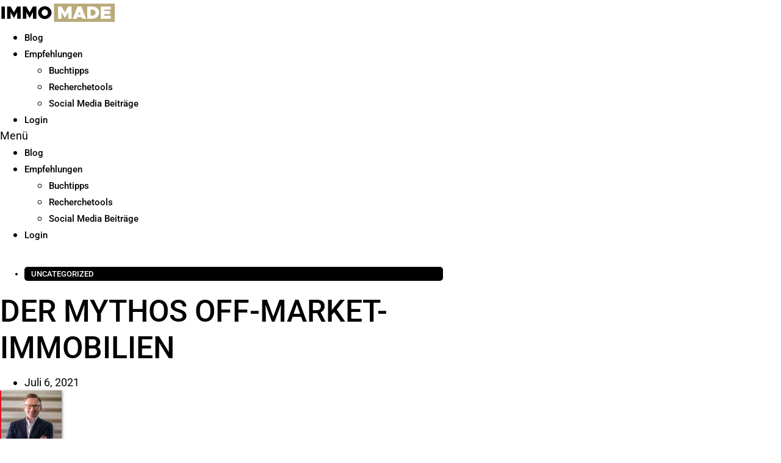

--- FILE ---
content_type: text/css
request_url: https://immomade.de/wp-content/uploads/elementor/css/post-8.css?ver=1761814920
body_size: 611
content:
.elementor-kit-8{--e-global-color-primary:#000000;--e-global-color-secondary:#000000;--e-global-color-text:#000000;--e-global-color-accent:#B8AB79;--e-global-color-6dbd2a49:#000;--e-global-color-73d4157c:#4054B2;--e-global-color-3af192b0:#FFF;--e-global-color-44a09cf:#698AC1;--e-global-color-dfadf5b:#698AC1;--e-global-color-cfbc38a:#F61525;--e-global-color-5a0e612:#AA9D6C;--e-global-typography-primary-font-family:"Roboto";--e-global-typography-primary-font-weight:600;--e-global-typography-secondary-font-family:"Roboto Slab";--e-global-typography-secondary-font-weight:400;--e-global-typography-text-font-family:"Roboto";--e-global-typography-text-font-size:18px;--e-global-typography-text-font-weight:400;--e-global-typography-accent-font-family:"Roboto";--e-global-typography-accent-font-weight:500;color:#000000;font-family:"Roboto", Sans-serif;font-size:18px;font-weight:400;}.elementor-kit-8 button,.elementor-kit-8 input[type="button"],.elementor-kit-8 input[type="submit"],.elementor-kit-8 .elementor-button{background-color:transparent;font-family:"Fjalla One", Sans-serif;font-size:18px;font-weight:400;color:#FFFFFF;background-image:radial-gradient(at center center, #DADADA 0%, #636363 100%);border-style:solid;border-width:0px 0px 0px 0px;border-color:#FFFFFF;border-radius:0px 0px 0px 0px;padding:20px 30px 20px 30px;}.elementor-kit-8 button:hover,.elementor-kit-8 button:focus,.elementor-kit-8 input[type="button"]:hover,.elementor-kit-8 input[type="button"]:focus,.elementor-kit-8 input[type="submit"]:hover,.elementor-kit-8 input[type="submit"]:focus,.elementor-kit-8 .elementor-button:hover,.elementor-kit-8 .elementor-button:focus{background-color:#968854;color:#FFFFFF;border-style:solid;border-color:#968854;}.elementor-kit-8 e-page-transition{background-color:#FFBC7D;}.elementor-kit-8 a{color:#FFFFFF;}.elementor-kit-8 h1{color:#000000;font-size:63px;font-weight:300;}.elementor-kit-8 h2{color:#000000;font-size:63px;font-weight:300;}.elementor-kit-8 h3{color:#000000;}.elementor-section.elementor-section-boxed > .elementor-container{max-width:1140px;}.e-con{--container-max-width:1140px;}.elementor-widget:not(:last-child){margin-block-end:20px;}.elementor-element{--widgets-spacing:20px 20px;--widgets-spacing-row:20px;--widgets-spacing-column:20px;}{}h1.entry-title{display:var(--page-title-display);}@media(max-width:1024px){.elementor-kit-8 h1{font-size:45px;}.elementor-kit-8 h2{font-size:45px;}.elementor-section.elementor-section-boxed > .elementor-container{max-width:1024px;}.e-con{--container-max-width:1024px;}}@media(max-width:767px){.elementor-kit-8{--e-global-typography-text-font-size:14px;font-size:14px;}.elementor-kit-8 h1{font-size:30px;}.elementor-kit-8 h2{font-size:30px;}.elementor-section.elementor-section-boxed > .elementor-container{max-width:767px;}.e-con{--container-max-width:767px;}}

--- FILE ---
content_type: text/css
request_url: https://immomade.de/wp-content/uploads/elementor/css/post-172.css?ver=1761814920
body_size: 903
content:
.elementor-172 .elementor-element.elementor-element-741727a6 > .elementor-container > .elementor-column > .elementor-widget-wrap{align-content:center;align-items:center;}.elementor-172 .elementor-element.elementor-element-741727a6 > .elementor-container{min-height:80px;}.elementor-172 .elementor-element.elementor-element-741727a6{margin-top:0px;margin-bottom:-80px;padding:0px 0px 0px 0px;z-index:999999;}.elementor-widget-image .widget-image-caption{color:var( --e-global-color-text );font-family:var( --e-global-typography-text-font-family ), Sans-serif;font-size:var( --e-global-typography-text-font-size );font-weight:var( --e-global-typography-text-font-weight );}.elementor-172 .elementor-element.elementor-element-81f75ae{text-align:left;}.elementor-172 .elementor-element.elementor-element-81f75ae img{width:192px;}.elementor-widget-nav-menu .elementor-nav-menu .elementor-item{font-family:var( --e-global-typography-primary-font-family ), Sans-serif;font-weight:var( --e-global-typography-primary-font-weight );}.elementor-widget-nav-menu .elementor-nav-menu--main .elementor-item{color:var( --e-global-color-text );fill:var( --e-global-color-text );}.elementor-widget-nav-menu .elementor-nav-menu--main .elementor-item:hover,
					.elementor-widget-nav-menu .elementor-nav-menu--main .elementor-item.elementor-item-active,
					.elementor-widget-nav-menu .elementor-nav-menu--main .elementor-item.highlighted,
					.elementor-widget-nav-menu .elementor-nav-menu--main .elementor-item:focus{color:var( --e-global-color-accent );fill:var( --e-global-color-accent );}.elementor-widget-nav-menu .elementor-nav-menu--main:not(.e--pointer-framed) .elementor-item:before,
					.elementor-widget-nav-menu .elementor-nav-menu--main:not(.e--pointer-framed) .elementor-item:after{background-color:var( --e-global-color-accent );}.elementor-widget-nav-menu .e--pointer-framed .elementor-item:before,
					.elementor-widget-nav-menu .e--pointer-framed .elementor-item:after{border-color:var( --e-global-color-accent );}.elementor-widget-nav-menu{--e-nav-menu-divider-color:var( --e-global-color-text );}.elementor-widget-nav-menu .elementor-nav-menu--dropdown .elementor-item, .elementor-widget-nav-menu .elementor-nav-menu--dropdown  .elementor-sub-item{font-family:var( --e-global-typography-accent-font-family ), Sans-serif;font-weight:var( --e-global-typography-accent-font-weight );}.elementor-172 .elementor-element.elementor-element-4e7d1f99 .elementor-menu-toggle{margin-left:auto;background-color:#02010100;border-width:0px;border-radius:0px;}.elementor-172 .elementor-element.elementor-element-4e7d1f99 .elementor-nav-menu .elementor-item{font-size:15px;font-weight:500;}.elementor-172 .elementor-element.elementor-element-4e7d1f99 .elementor-nav-menu--main .elementor-item{color:#000000;fill:#000000;}.elementor-172 .elementor-element.elementor-element-4e7d1f99 .elementor-nav-menu--main .elementor-item.elementor-item-active{color:var( --e-global-color-accent );}.elementor-172 .elementor-element.elementor-element-4e7d1f99 .elementor-nav-menu--main:not(.e--pointer-framed) .elementor-item.elementor-item-active:before,
					.elementor-172 .elementor-element.elementor-element-4e7d1f99 .elementor-nav-menu--main:not(.e--pointer-framed) .elementor-item.elementor-item-active:after{background-color:var( --e-global-color-accent );}.elementor-172 .elementor-element.elementor-element-4e7d1f99 .e--pointer-framed .elementor-item.elementor-item-active:before,
					.elementor-172 .elementor-element.elementor-element-4e7d1f99 .e--pointer-framed .elementor-item.elementor-item-active:after{border-color:var( --e-global-color-accent );}.elementor-172 .elementor-element.elementor-element-4e7d1f99 .e--pointer-framed .elementor-item:before{border-width:5px;}.elementor-172 .elementor-element.elementor-element-4e7d1f99 .e--pointer-framed.e--animation-draw .elementor-item:before{border-width:0 0 5px 5px;}.elementor-172 .elementor-element.elementor-element-4e7d1f99 .e--pointer-framed.e--animation-draw .elementor-item:after{border-width:5px 5px 0 0;}.elementor-172 .elementor-element.elementor-element-4e7d1f99 .e--pointer-framed.e--animation-corners .elementor-item:before{border-width:5px 0 0 5px;}.elementor-172 .elementor-element.elementor-element-4e7d1f99 .e--pointer-framed.e--animation-corners .elementor-item:after{border-width:0 5px 5px 0;}.elementor-172 .elementor-element.elementor-element-4e7d1f99 .e--pointer-underline .elementor-item:after,
					 .elementor-172 .elementor-element.elementor-element-4e7d1f99 .e--pointer-overline .elementor-item:before,
					 .elementor-172 .elementor-element.elementor-element-4e7d1f99 .e--pointer-double-line .elementor-item:before,
					 .elementor-172 .elementor-element.elementor-element-4e7d1f99 .e--pointer-double-line .elementor-item:after{height:5px;}.elementor-172 .elementor-element.elementor-element-4e7d1f99 .elementor-nav-menu--dropdown a, .elementor-172 .elementor-element.elementor-element-4e7d1f99 .elementor-menu-toggle{color:#000000;}.elementor-172 .elementor-element.elementor-element-4e7d1f99 .elementor-nav-menu--dropdown{background-color:#FFFFFF;}.elementor-172 .elementor-element.elementor-element-4e7d1f99 .elementor-nav-menu--dropdown a:hover,
					.elementor-172 .elementor-element.elementor-element-4e7d1f99 .elementor-nav-menu--dropdown a.elementor-item-active,
					.elementor-172 .elementor-element.elementor-element-4e7d1f99 .elementor-nav-menu--dropdown a.highlighted,
					.elementor-172 .elementor-element.elementor-element-4e7d1f99 .elementor-menu-toggle:hover{color:#FFFFFF;}.elementor-172 .elementor-element.elementor-element-4e7d1f99 .elementor-nav-menu--dropdown a:hover,
					.elementor-172 .elementor-element.elementor-element-4e7d1f99 .elementor-nav-menu--dropdown a.elementor-item-active,
					.elementor-172 .elementor-element.elementor-element-4e7d1f99 .elementor-nav-menu--dropdown a.highlighted{background-color:#2A2A2A;}.elementor-172 .elementor-element.elementor-element-4e7d1f99 .elementor-nav-menu--dropdown a.elementor-item-active{color:#FFFFFF;}.elementor-172 .elementor-element.elementor-element-4e7d1f99 .elementor-nav-menu--dropdown .elementor-item, .elementor-172 .elementor-element.elementor-element-4e7d1f99 .elementor-nav-menu--dropdown  .elementor-sub-item{font-size:15px;}.elementor-172 .elementor-element.elementor-element-4e7d1f99 div.elementor-menu-toggle{color:#000000;}.elementor-172 .elementor-element.elementor-element-4e7d1f99 div.elementor-menu-toggle svg{fill:#000000;}.elementor-172 .elementor-element.elementor-element-4e7d1f99 div.elementor-menu-toggle:hover{color:var( --e-global-color-accent );}.elementor-172 .elementor-element.elementor-element-4e7d1f99 div.elementor-menu-toggle:hover svg{fill:var( --e-global-color-accent );}.elementor-172 .elementor-element.elementor-element-4e7d1f99{--nav-menu-icon-size:25px;}@media(min-width:768px){.elementor-172 .elementor-element.elementor-element-3f6a48b4{width:26.579%;}.elementor-172 .elementor-element.elementor-element-5788a5c0{width:73.421%;}}@media(max-width:1024px){.elementor-172 .elementor-element.elementor-element-741727a6{padding:20px 20px 20px 20px;}.elementor-widget-image .widget-image-caption{font-size:var( --e-global-typography-text-font-size );}.elementor-172 .elementor-element.elementor-element-4e7d1f99 .elementor-nav-menu--main > .elementor-nav-menu > li > .elementor-nav-menu--dropdown, .elementor-172 .elementor-element.elementor-element-4e7d1f99 .elementor-nav-menu__container.elementor-nav-menu--dropdown{margin-top:45px !important;}}@media(max-width:767px){.elementor-172 .elementor-element.elementor-element-741727a6{padding:0px 20px 0px 20px;z-index:999999;}.elementor-172 .elementor-element.elementor-element-3f6a48b4{width:65%;}.elementor-widget-image .widget-image-caption{font-size:var( --e-global-typography-text-font-size );}.elementor-172 .elementor-element.elementor-element-81f75ae img{width:140px;}.elementor-172 .elementor-element.elementor-element-5788a5c0{width:35%;}.elementor-172 .elementor-element.elementor-element-4e7d1f99 .elementor-nav-menu--dropdown .elementor-item, .elementor-172 .elementor-element.elementor-element-4e7d1f99 .elementor-nav-menu--dropdown  .elementor-sub-item{font-size:27px;}.elementor-172 .elementor-element.elementor-element-4e7d1f99 .elementor-nav-menu--dropdown a{padding-top:27px;padding-bottom:27px;}.elementor-172 .elementor-element.elementor-element-4e7d1f99 .elementor-nav-menu--main > .elementor-nav-menu > li > .elementor-nav-menu--dropdown, .elementor-172 .elementor-element.elementor-element-4e7d1f99 .elementor-nav-menu__container.elementor-nav-menu--dropdown{margin-top:13px !important;}.elementor-172 .elementor-element.elementor-element-4e7d1f99{--nav-menu-icon-size:29px;}}/* Start custom CSS */@media (max-width: 767px){
.elementor-172 .elementor-element.elementor-element-4e7d1f99 .elementor-nav-menu--main > .elementor-nav-menu > li > .elementor-nav-menu--dropdown, .elementor-172 .elementor-element.elementor-element-4e7d1f99 .elementor-nav-menu__container.elementor-nav-menu--dropdown {
    margin-top: 11px !important;
}
}/* End custom CSS */

--- FILE ---
content_type: text/css
request_url: https://immomade.de/wp-content/uploads/elementor/css/post-211.css?ver=1761814920
body_size: 532
content:
.elementor-211 .elementor-element.elementor-element-73edf527:not(.elementor-motion-effects-element-type-background), .elementor-211 .elementor-element.elementor-element-73edf527 > .elementor-motion-effects-container > .elementor-motion-effects-layer{background-color:#141519;}.elementor-211 .elementor-element.elementor-element-73edf527{transition:background 0.3s, border 0.3s, border-radius 0.3s, box-shadow 0.3s;padding:60px 0px 60px 0px;}.elementor-211 .elementor-element.elementor-element-73edf527 > .elementor-background-overlay{transition:background 0.3s, border-radius 0.3s, opacity 0.3s;}.elementor-widget-image .widget-image-caption{color:var( --e-global-color-text );font-family:var( --e-global-typography-text-font-family ), Sans-serif;font-size:var( --e-global-typography-text-font-size );font-weight:var( --e-global-typography-text-font-weight );}.elementor-211 .elementor-element.elementor-element-5ddeb68 img{width:171px;}.elementor-211 .elementor-element.elementor-element-99d997d{--grid-template-columns:repeat(0, auto);--grid-column-gap:5px;--grid-row-gap:0px;}.elementor-211 .elementor-element.elementor-element-99d997d .elementor-widget-container{text-align:center;}.elementor-211 .elementor-element.elementor-element-99d997d > .elementor-widget-container{margin:0px 0px 0px 0px;}.elementor-211 .elementor-element.elementor-element-99d997d .elementor-social-icon{background-color:#00000000;}.elementor-211 .elementor-element.elementor-element-99d997d .elementor-social-icon i{color:#FFFFFF;}.elementor-211 .elementor-element.elementor-element-99d997d .elementor-social-icon svg{fill:#FFFFFF;}.elementor-widget-text-editor{font-family:var( --e-global-typography-text-font-family ), Sans-serif;font-size:var( --e-global-typography-text-font-size );font-weight:var( --e-global-typography-text-font-weight );color:var( --e-global-color-text );}.elementor-widget-text-editor.elementor-drop-cap-view-stacked .elementor-drop-cap{background-color:var( --e-global-color-primary );}.elementor-widget-text-editor.elementor-drop-cap-view-framed .elementor-drop-cap, .elementor-widget-text-editor.elementor-drop-cap-view-default .elementor-drop-cap{color:var( --e-global-color-primary );border-color:var( --e-global-color-primary );}.elementor-211 .elementor-element.elementor-element-f31e942{text-align:right;color:#070707;}.elementor-211 .elementor-element.elementor-element-3f0d52d{text-align:center;color:#070707;}.elementor-211 .elementor-element.elementor-element-c3f6101{text-align:left;color:#070707;}.elementor-211 .elementor-element.elementor-element-55d4b9f{text-align:center;color:#070707;}@media(min-width:768px){.elementor-211 .elementor-element.elementor-element-62517c8{width:40%;}.elementor-211 .elementor-element.elementor-element-210c175{width:19.637%;}.elementor-211 .elementor-element.elementor-element-dada163{width:40%;}}@media(max-width:1024px){.elementor-211 .elementor-element.elementor-element-73edf527{padding:40px 20px 40px 20px;}.elementor-widget-image .widget-image-caption{font-size:var( --e-global-typography-text-font-size );}.elementor-widget-text-editor{font-size:var( --e-global-typography-text-font-size );}}@media(max-width:767px){.elementor-211 .elementor-element.elementor-element-73edf527{padding:30px 20px 30px 20px;}.elementor-widget-image .widget-image-caption{font-size:var( --e-global-typography-text-font-size );}.elementor-widget-text-editor{font-size:var( --e-global-typography-text-font-size );}.elementor-211 .elementor-element.elementor-element-f31e942{text-align:center;}.elementor-211 .elementor-element.elementor-element-3f0d52d{text-align:center;}.elementor-211 .elementor-element.elementor-element-c3f6101{text-align:center;}.elementor-211 .elementor-element.elementor-element-55d4b9f{text-align:center;}}

--- FILE ---
content_type: text/css
request_url: https://immomade.de/wp-content/uploads/elementor/css/post-81.css?ver=1761818089
body_size: 2782
content:
.elementor-81 .elementor-element.elementor-element-d03ba64 > .elementor-container > .elementor-column > .elementor-widget-wrap{align-content:center;align-items:center;}.elementor-81 .elementor-element.elementor-element-d03ba64 > .elementor-container{max-width:960px;}.elementor-81 .elementor-element.elementor-element-d03ba64{margin-top:120px;margin-bottom:20px;padding:0px 0px 0px 0px;}.elementor-widget-post-info .elementor-icon-list-item:not(:last-child):after{border-color:var( --e-global-color-text );}.elementor-widget-post-info .elementor-icon-list-icon i{color:var( --e-global-color-primary );}.elementor-widget-post-info .elementor-icon-list-icon svg{fill:var( --e-global-color-primary );}.elementor-widget-post-info .elementor-icon-list-text, .elementor-widget-post-info .elementor-icon-list-text a{color:var( --e-global-color-secondary );}.elementor-widget-post-info .elementor-icon-list-item{font-family:var( --e-global-typography-text-font-family ), Sans-serif;font-size:var( --e-global-typography-text-font-size );font-weight:var( --e-global-typography-text-font-weight );}.elementor-81 .elementor-element.elementor-element-42c5791 .elementor-icon-list-icon i{color:var( --e-global-color-accent );font-size:14px;}.elementor-81 .elementor-element.elementor-element-42c5791 .elementor-icon-list-icon svg{fill:var( --e-global-color-accent );--e-icon-list-icon-size:14px;}.elementor-81 .elementor-element.elementor-element-42c5791 .elementor-icon-list-icon{width:14px;}body:not(.rtl) .elementor-81 .elementor-element.elementor-element-42c5791 .elementor-icon-list-text{padding-left:6px;}body.rtl .elementor-81 .elementor-element.elementor-element-42c5791 .elementor-icon-list-text{padding-right:6px;}.elementor-81 .elementor-element.elementor-element-42c5791 .elementor-icon-list-text, .elementor-81 .elementor-element.elementor-element-42c5791 .elementor-icon-list-text a{color:#FFFFFF;}.elementor-81 .elementor-element.elementor-element-42c5791 .elementor-icon-list-item{font-family:"Roboto", Sans-serif;font-size:13px;font-weight:400;}.elementor-widget-theme-post-title .elementor-heading-title{font-family:var( --e-global-typography-primary-font-family ), Sans-serif;font-weight:var( --e-global-typography-primary-font-weight );color:var( --e-global-color-primary );}.elementor-81 .elementor-element.elementor-element-646f54fa > .elementor-widget-container{margin:0px 0px 0px 0px;}.elementor-81 .elementor-element.elementor-element-646f54fa{text-align:left;}.elementor-81 .elementor-element.elementor-element-646f54fa .elementor-heading-title{font-family:"Roboto", Sans-serif;font-size:50px;font-weight:500;text-transform:uppercase;line-height:1.2em;color:#000000;}.elementor-81 .elementor-element.elementor-element-0d6f818 > .elementor-widget-container{margin:-7px 0px 0px 0px;}.elementor-81 .elementor-element.elementor-element-0d6f818 .elementor-icon-list-icon i{color:var( --e-global-color-accent );font-size:6px;}.elementor-81 .elementor-element.elementor-element-0d6f818 .elementor-icon-list-icon svg{fill:var( --e-global-color-accent );--e-icon-list-icon-size:6px;}.elementor-81 .elementor-element.elementor-element-0d6f818 .elementor-icon-list-icon{width:6px;}body:not(.rtl) .elementor-81 .elementor-element.elementor-element-0d6f818 .elementor-icon-list-text{padding-left:0px;}body.rtl .elementor-81 .elementor-element.elementor-element-0d6f818 .elementor-icon-list-text{padding-right:0px;}.elementor-81 .elementor-element.elementor-element-0d6f818 .elementor-icon-list-text, .elementor-81 .elementor-element.elementor-element-0d6f818 .elementor-icon-list-text a{color:#000000;}.elementor-widget-theme-post-excerpt .elementor-widget-container{color:var( --e-global-color-text );font-family:var( --e-global-typography-text-font-family ), Sans-serif;font-size:var( --e-global-typography-text-font-size );font-weight:var( --e-global-typography-text-font-weight );}.elementor-81 .elementor-element.elementor-element-bc2b638 .elementor-widget-container{color:#000000;font-family:"Roboto", Sans-serif;font-size:18px;font-weight:400;}.elementor-widget-author-box .elementor-author-box__name{color:var( --e-global-color-secondary );font-family:var( --e-global-typography-primary-font-family ), Sans-serif;font-weight:var( --e-global-typography-primary-font-weight );}.elementor-widget-author-box .elementor-author-box__bio{color:var( --e-global-color-text );font-family:var( --e-global-typography-text-font-family ), Sans-serif;font-size:var( --e-global-typography-text-font-size );font-weight:var( --e-global-typography-text-font-weight );}.elementor-widget-author-box .elementor-author-box__button{color:var( --e-global-color-secondary );border-color:var( --e-global-color-secondary );font-family:var( --e-global-typography-accent-font-family ), Sans-serif;font-weight:var( --e-global-typography-accent-font-weight );}.elementor-widget-author-box .elementor-author-box__button:hover{border-color:var( --e-global-color-secondary );color:var( --e-global-color-secondary );}.elementor-81 .elementor-element.elementor-element-dcb2b79 > .elementor-widget-container{margin:0px 0px -24px 0px;border-style:solid;border-width:0px 0px 0px 2px;border-color:var( --e-global-color-cfbc38a );}.elementor-81 .elementor-element.elementor-element-dcb2b79 .elementor-author-box__avatar img{width:99px;height:99px;box-shadow:1px 1px 4px 0px rgba(0,0,0,0.5);}body.rtl .elementor-81 .elementor-element.elementor-element-dcb2b79.elementor-author-box--layout-image-left .elementor-author-box__avatar,
					 body:not(.rtl) .elementor-81 .elementor-element.elementor-element-dcb2b79:not(.elementor-author-box--layout-image-above) .elementor-author-box__avatar{margin-right:0px;margin-left:0;}body:not(.rtl) .elementor-81 .elementor-element.elementor-element-dcb2b79.elementor-author-box--layout-image-right .elementor-author-box__avatar,
					 body.rtl .elementor-81 .elementor-element.elementor-element-dcb2b79:not(.elementor-author-box--layout-image-above) .elementor-author-box__avatar{margin-left:0px;margin-right:0;}.elementor-81 .elementor-element.elementor-element-dcb2b79.elementor-author-box--layout-image-above .elementor-author-box__avatar{margin-bottom:0px;}.elementor-81 .elementor-element.elementor-element-dcb2b79 .elementor-author-box__name{color:#1D1D1D;font-family:"Roboto", Sans-serif;font-weight:500;margin-bottom:0px;}.elementor-81 .elementor-element.elementor-element-dcb2b79 .elementor-author-box__bio{color:#000000;font-family:"Roboto", Sans-serif;font-size:16px;font-weight:400;}.elementor-81 .elementor-element.elementor-element-e2fb6aa > .elementor-element-populated{padding:0px 0px 0px 0px;}.elementor-widget-theme-post-featured-image .widget-image-caption{color:var( --e-global-color-text );font-family:var( --e-global-typography-text-font-family ), Sans-serif;font-size:var( --e-global-typography-text-font-size );font-weight:var( --e-global-typography-text-font-weight );}.elementor-81 .elementor-element.elementor-element-0455332{text-align:center;}.elementor-81 .elementor-element.elementor-element-0455332 img{width:100%;max-width:100%;}.elementor-widget-text-editor{font-family:var( --e-global-typography-text-font-family ), Sans-serif;font-size:var( --e-global-typography-text-font-size );font-weight:var( --e-global-typography-text-font-weight );color:var( --e-global-color-text );}.elementor-widget-text-editor.elementor-drop-cap-view-stacked .elementor-drop-cap{background-color:var( --e-global-color-primary );}.elementor-widget-text-editor.elementor-drop-cap-view-framed .elementor-drop-cap, .elementor-widget-text-editor.elementor-drop-cap-view-default .elementor-drop-cap{color:var( --e-global-color-primary );border-color:var( --e-global-color-primary );}.elementor-81 .elementor-element.elementor-element-deea30f > .elementor-widget-container{margin:-17px 0px 0px 10px;}.elementor-81 .elementor-element.elementor-element-deea30f{text-align:left;font-family:"Roboto", Sans-serif;font-size:13px;font-weight:400;}.elementor-81 .elementor-element.elementor-element-c97838b > .elementor-container{max-width:1100px;}.elementor-81 .elementor-element.elementor-element-c97838b{margin-top:0px;margin-bottom:0px;padding:30px 0px 0px 0px;}.elementor-widget-theme-post-content{color:var( --e-global-color-text );font-family:var( --e-global-typography-text-font-family ), Sans-serif;font-size:var( --e-global-typography-text-font-size );font-weight:var( --e-global-typography-text-font-weight );}.elementor-81 .elementor-element.elementor-element-2595c28c{color:#000000;font-family:"Roboto", Sans-serif;font-size:20px;font-weight:400;line-height:1.9em;}.elementor-81 .elementor-element.elementor-element-780c149 > .elementor-element-populated{box-shadow:2px 2px 5px 0px rgba(155.99999999999997, 155.99999999999997, 155.99999999999997, 0.5);padding:20px 20px 20px 20px;}.elementor-widget-heading .elementor-heading-title{font-family:var( --e-global-typography-primary-font-family ), Sans-serif;font-weight:var( --e-global-typography-primary-font-weight );color:var( --e-global-color-primary );}.elementor-81 .elementor-element.elementor-element-f765de0 .elementor-heading-title{color:#000000;}.elementor-widget-divider{--divider-color:var( --e-global-color-secondary );}.elementor-widget-divider .elementor-divider__text{color:var( --e-global-color-secondary );font-family:var( --e-global-typography-secondary-font-family ), Sans-serif;font-weight:var( --e-global-typography-secondary-font-weight );}.elementor-widget-divider.elementor-view-stacked .elementor-icon{background-color:var( --e-global-color-secondary );}.elementor-widget-divider.elementor-view-framed .elementor-icon, .elementor-widget-divider.elementor-view-default .elementor-icon{color:var( --e-global-color-secondary );border-color:var( --e-global-color-secondary );}.elementor-widget-divider.elementor-view-framed .elementor-icon, .elementor-widget-divider.elementor-view-default .elementor-icon svg{fill:var( --e-global-color-secondary );}.elementor-81 .elementor-element.elementor-element-734fe16{--divider-border-style:solid;--divider-color:var( --e-global-color-cfbc38a );--divider-border-width:2px;}.elementor-81 .elementor-element.elementor-element-734fe16 > .elementor-widget-container{margin:0px 0px -1px 0px;}.elementor-81 .elementor-element.elementor-element-734fe16 .elementor-divider-separator{width:58px;margin:0 auto;margin-center:0;}.elementor-81 .elementor-element.elementor-element-734fe16 .elementor-divider{text-align:center;padding-block-start:2px;padding-block-end:2px;}.elementor-81 .elementor-element.elementor-element-fdc34cc .elementor-icon-list-icon i{color:#FFFFFF;font-size:6px;}.elementor-81 .elementor-element.elementor-element-fdc34cc .elementor-icon-list-icon svg{fill:#FFFFFF;--e-icon-list-icon-size:6px;}.elementor-81 .elementor-element.elementor-element-fdc34cc .elementor-icon-list-icon{width:6px;}body:not(.rtl) .elementor-81 .elementor-element.elementor-element-fdc34cc .elementor-icon-list-text{padding-left:2px;}body.rtl .elementor-81 .elementor-element.elementor-element-fdc34cc .elementor-icon-list-text{padding-right:2px;}.elementor-81 .elementor-element.elementor-element-fdc34cc .elementor-icon-list-text, .elementor-81 .elementor-element.elementor-element-fdc34cc .elementor-icon-list-text a{color:#FFFFFF;}.elementor-81 .elementor-element.elementor-element-fdc34cc .elementor-icon-list-item{font-family:"Roboto", Sans-serif;font-size:16px;font-weight:300;}.elementor-widget-button .elementor-button{background-color:var( --e-global-color-accent );font-family:var( --e-global-typography-accent-font-family ), Sans-serif;font-weight:var( --e-global-typography-accent-font-weight );}.elementor-81 .elementor-element.elementor-element-f9895e1 .elementor-button{background-color:#000000;border-style:solid;border-width:0px 0px 0px 0px;border-radius:16px 16px 16px 16px;}.elementor-81 .elementor-element.elementor-element-9544d2c > .elementor-container{max-width:800px;}.elementor-81 .elementor-element.elementor-element-9544d2c{padding:71px 0px 20px 0px;}.elementor-81 .elementor-element.elementor-element-d06538b > .elementor-element-populated{box-shadow:2px 4px 11px -5px rgba(0,0,0,0.5);padding:20px 20px 20px 20px;}.elementor-81 .elementor-element.elementor-element-a93d848 .elementor-author-box__avatar img{width:175px;height:175px;}.elementor-81 .elementor-element.elementor-element-a93d848 .elementor-author-box__name{color:#000000;}.elementor-81 .elementor-element.elementor-element-a93d848 .elementor-author-box__bio{color:#363636;}.elementor-81 .elementor-element.elementor-element-4220cae{--grid-template-columns:repeat(0, auto);width:auto;max-width:auto;--grid-column-gap:28px;--grid-row-gap:0px;}.elementor-81 .elementor-element.elementor-element-4220cae .elementor-widget-container{text-align:left;}.elementor-81 .elementor-element.elementor-element-4220cae > .elementor-widget-container{margin:0px 0px 0px 24px;}.elementor-81 .elementor-element.elementor-element-4220cae .elementor-social-icon{background-color:#FFFFFF00;--icon-padding:0em;}.elementor-81 .elementor-element.elementor-element-4220cae .elementor-social-icon i{color:#000000;}.elementor-81 .elementor-element.elementor-element-4220cae .elementor-social-icon svg{fill:#000000;}.elementor-81 .elementor-element.elementor-element-56a5904{width:auto;max-width:auto;}.elementor-81 .elementor-element.elementor-element-56a5904 > .elementor-widget-container{margin:0px 0px 0px 15px;}.elementor-81 .elementor-element.elementor-element-6d60f745:not(.elementor-motion-effects-element-type-background), .elementor-81 .elementor-element.elementor-element-6d60f745 > .elementor-motion-effects-container > .elementor-motion-effects-layer{background-color:#FFFFFF;}.elementor-81 .elementor-element.elementor-element-6d60f745 > .elementor-container{max-width:1200px;}.elementor-81 .elementor-element.elementor-element-6d60f745{transition:background 0.3s, border 0.3s, border-radius 0.3s, box-shadow 0.3s;padding:0px 0px 50px 0px;}.elementor-81 .elementor-element.elementor-element-6d60f745 > .elementor-background-overlay{transition:background 0.3s, border-radius 0.3s, opacity 0.3s;}.elementor-81 .elementor-element.elementor-element-3abc9df0{--spacer-size:59px;}.elementor-81 .elementor-element.elementor-element-7d40eca6{text-align:center;}.elementor-81 .elementor-element.elementor-element-7d40eca6 .elementor-heading-title{font-family:"Helvetica", Sans-serif;font-size:22px;font-weight:300;text-transform:capitalize;font-style:oblique;color:var( --e-global-color-accent );}.elementor-81 .elementor-element.elementor-element-c0ecade > .elementor-widget-container{margin:0px 0px 0px 0px;}.elementor-81 .elementor-element.elementor-element-c0ecade{text-align:center;}.elementor-81 .elementor-element.elementor-element-c0ecade .elementor-heading-title{font-family:"Roboto", Sans-serif;font-size:50px;font-weight:500;text-transform:uppercase;line-height:1.2em;color:#000000;}.elementor-widget-posts .elementor-button{background-color:var( --e-global-color-accent );font-family:var( --e-global-typography-accent-font-family ), Sans-serif;font-weight:var( --e-global-typography-accent-font-weight );}.elementor-widget-posts .elementor-post__title, .elementor-widget-posts .elementor-post__title a{color:var( --e-global-color-secondary );font-family:var( --e-global-typography-primary-font-family ), Sans-serif;font-weight:var( --e-global-typography-primary-font-weight );}.elementor-widget-posts .elementor-post__meta-data{font-family:var( --e-global-typography-secondary-font-family ), Sans-serif;font-weight:var( --e-global-typography-secondary-font-weight );}.elementor-widget-posts .elementor-post__excerpt p{font-family:var( --e-global-typography-text-font-family ), Sans-serif;font-size:var( --e-global-typography-text-font-size );font-weight:var( --e-global-typography-text-font-weight );}.elementor-widget-posts .elementor-post__read-more{color:var( --e-global-color-accent );}.elementor-widget-posts a.elementor-post__read-more{font-family:var( --e-global-typography-accent-font-family ), Sans-serif;font-weight:var( --e-global-typography-accent-font-weight );}.elementor-widget-posts .elementor-post__card .elementor-post__badge{background-color:var( --e-global-color-accent );font-family:var( --e-global-typography-accent-font-family ), Sans-serif;font-weight:var( --e-global-typography-accent-font-weight );}.elementor-widget-posts .elementor-pagination{font-family:var( --e-global-typography-secondary-font-family ), Sans-serif;font-weight:var( --e-global-typography-secondary-font-weight );}.elementor-widget-posts .e-load-more-message{font-family:var( --e-global-typography-secondary-font-family ), Sans-serif;font-weight:var( --e-global-typography-secondary-font-weight );}.elementor-81 .elementor-element.elementor-element-5b09849a{--grid-row-gap:45px;--grid-column-gap:45px;}.elementor-81 .elementor-element.elementor-element-5b09849a > .elementor-widget-container{margin:50px 0px 0px 0px;}.elementor-81 .elementor-element.elementor-element-5b09849a .elementor-post__thumbnail__link{width:100%;}.elementor-81 .elementor-element.elementor-element-5b09849a .elementor-post__meta-data span + span:before{content:"•";}.elementor-81 .elementor-element.elementor-element-5b09849a .elementor-post__card{background-color:#FFFFFF;border-radius:0px;}.elementor-81 .elementor-element.elementor-element-5b09849a .elementor-post__text{padding:0 25px;margin-top:20px;}.elementor-81 .elementor-element.elementor-element-5b09849a .elementor-post__meta-data{padding:10px 25px;color:#000000;font-family:"Helvetica", Sans-serif;font-size:14px;font-weight:300;}.elementor-81 .elementor-element.elementor-element-5b09849a .elementor-post__avatar{padding-right:25px;padding-left:25px;}.elementor-81 .elementor-element.elementor-element-5b09849a .elementor-post__card .elementor-post__meta-data{border-top-color:#B8AB793B;}.elementor-81 .elementor-element.elementor-element-5b09849a .elementor-post__title, .elementor-81 .elementor-element.elementor-element-5b09849a .elementor-post__title a{color:#000000;font-family:"Poppins", Sans-serif;font-size:24px;font-weight:400;text-transform:capitalize;line-height:1.2em;letter-spacing:0.8px;}.elementor-81 .elementor-element.elementor-element-5b09849a .elementor-post__meta-data span:before{color:#000000;}.elementor-81 .elementor-element.elementor-element-5b09849a .elementor-post__excerpt p{color:#000000;font-family:"Helvetica", Sans-serif;font-size:18px;font-weight:300;}.elementor-81 .elementor-element.elementor-element-5b09849a .elementor-post__excerpt{margin-bottom:30px;}@media(min-width:768px){.elementor-81 .elementor-element.elementor-element-1cd75a7{width:75.624%;}.elementor-81 .elementor-element.elementor-element-f36a7e8{width:24.376%;}.elementor-81 .elementor-element.elementor-element-1c60a1b{width:70.313%;}.elementor-81 .elementor-element.elementor-element-dba97d5{width:29.438%;}}@media(max-width:1024px){.elementor-widget-post-info .elementor-icon-list-item{font-size:var( --e-global-typography-text-font-size );}.elementor-81 .elementor-element.elementor-element-646f54fa > .elementor-widget-container{padding:0px 0px 0px 0px;}.elementor-81 .elementor-element.elementor-element-646f54fa .elementor-heading-title{font-size:40px;}.elementor-widget-theme-post-excerpt .elementor-widget-container{font-size:var( --e-global-typography-text-font-size );}.elementor-widget-author-box .elementor-author-box__bio{font-size:var( --e-global-typography-text-font-size );}.elementor-81 .elementor-element.elementor-element-dcb2b79 > .elementor-widget-container{border-width:0px 0px 0px 0px;}.elementor-widget-theme-post-featured-image .widget-image-caption{font-size:var( --e-global-typography-text-font-size );}.elementor-widget-text-editor{font-size:var( --e-global-typography-text-font-size );}.elementor-widget-theme-post-content{font-size:var( --e-global-typography-text-font-size );}.elementor-81 .elementor-element.elementor-element-6d60f745{padding:0px 30px 150px 30px;}.elementor-81 .elementor-element.elementor-element-7d40eca6 .elementor-heading-title{font-size:20px;}.elementor-81 .elementor-element.elementor-element-c0ecade > .elementor-widget-container{padding:0px 0px 0px 0px;}.elementor-81 .elementor-element.elementor-element-c0ecade .elementor-heading-title{font-size:40px;}.elementor-widget-posts .elementor-post__excerpt p{font-size:var( --e-global-typography-text-font-size );}}@media(max-width:767px){.elementor-widget-post-info .elementor-icon-list-item{font-size:var( --e-global-typography-text-font-size );}.elementor-81 .elementor-element.elementor-element-42c5791 .elementor-icon-list-item{font-size:14px;}.elementor-81 .elementor-element.elementor-element-646f54fa > .elementor-widget-container{padding:0px 0px 0px 0px;}.elementor-81 .elementor-element.elementor-element-646f54fa .elementor-heading-title{font-size:30px;}.elementor-widget-theme-post-excerpt .elementor-widget-container{font-size:var( --e-global-typography-text-font-size );}.elementor-81 .elementor-element.elementor-element-bc2b638 .elementor-widget-container{font-size:18px;}.elementor-widget-author-box .elementor-author-box__bio{font-size:var( --e-global-typography-text-font-size );}.elementor-81 .elementor-element.elementor-element-dcb2b79 .elementor-author-box__avatar img{width:90px;height:90px;}body.rtl .elementor-81 .elementor-element.elementor-element-dcb2b79.elementor-author-box--layout-image-left .elementor-author-box__avatar,
					 body:not(.rtl) .elementor-81 .elementor-element.elementor-element-dcb2b79:not(.elementor-author-box--layout-image-above) .elementor-author-box__avatar{margin-right:0px;margin-left:0;}body:not(.rtl) .elementor-81 .elementor-element.elementor-element-dcb2b79.elementor-author-box--layout-image-right .elementor-author-box__avatar,
					 body.rtl .elementor-81 .elementor-element.elementor-element-dcb2b79:not(.elementor-author-box--layout-image-above) .elementor-author-box__avatar{margin-left:0px;margin-right:0;}.elementor-81 .elementor-element.elementor-element-dcb2b79.elementor-author-box--layout-image-above .elementor-author-box__avatar{margin-bottom:0px;}.elementor-81 .elementor-element.elementor-element-dcb2b79 .elementor-author-box__name{font-size:19px;margin-bottom:0px;}.elementor-81 .elementor-element.elementor-element-dcb2b79 .elementor-author-box__bio{font-size:14px;}.elementor-widget-theme-post-featured-image .widget-image-caption{font-size:var( --e-global-typography-text-font-size );}.elementor-81 .elementor-element.elementor-element-0455332 img{width:100%;max-width:100%;}.elementor-widget-text-editor{font-size:var( --e-global-typography-text-font-size );}.elementor-81 .elementor-element.elementor-element-deea30f{font-size:14px;}.elementor-widget-theme-post-content{font-size:var( --e-global-typography-text-font-size );}.elementor-81 .elementor-element.elementor-element-2595c28c{font-size:18px;}.elementor-81 .elementor-element.elementor-element-fdc34cc .elementor-icon-list-item{font-size:14px;}.elementor-81 .elementor-element.elementor-element-a93d848 .elementor-author-box__avatar img{width:90px;height:90px;}.elementor-81 .elementor-element.elementor-element-4220cae .elementor-widget-container{text-align:center;}.elementor-81 .elementor-element.elementor-element-4220cae{width:100%;max-width:100%;}.elementor-81 .elementor-element.elementor-element-4220cae > .elementor-widget-container{margin:0px 0px 0px 0px;}.elementor-81 .elementor-element.elementor-element-56a5904{width:100%;max-width:100%;text-align:center;}.elementor-81 .elementor-element.elementor-element-56a5904 > .elementor-widget-container{margin:10px 0px 10px 0px;}.elementor-81 .elementor-element.elementor-element-7d40eca6{text-align:center;}.elementor-81 .elementor-element.elementor-element-c0ecade > .elementor-widget-container{padding:0px 0px 0px 0px;}.elementor-81 .elementor-element.elementor-element-c0ecade{text-align:center;}.elementor-81 .elementor-element.elementor-element-c0ecade .elementor-heading-title{font-size:30px;}.elementor-widget-posts .elementor-post__excerpt p{font-size:var( --e-global-typography-text-font-size );}.elementor-81 .elementor-element.elementor-element-5b09849a .elementor-post__thumbnail__link{width:100%;}}/* Start custom CSS for post-info, class: .elementor-element-42c5791 */.elementor-81 .elementor-element.elementor-element-42c5791 li{
    background-color: black;
    border-radius: 5px;
    padding: 2px 5px;
    font-weight :500 !important;
    text-transform: uppercase;
}/* End custom CSS */
/* Start custom CSS for author-box, class: .elementor-element-dcb2b79 */.elementor-81 .elementor-element.elementor-element-dcb2b79 a{
    color: #F61525 !important;
}/* End custom CSS */
/* Start custom CSS for theme-post-content, class: .elementor-element-2595c28c */.elementor-81 .elementor-element.elementor-element-2595c28c h3, .elementor-81 .elementor-element.elementor-element-2595c28c h2, .elementor-81 .elementor-element.elementor-element-2595c28c h4{
    margin-bottom: 10px;
}
.elementor-81 .elementor-element.elementor-element-2595c28c a{
    color: #F61525 !important;
}
.elementor-81 .elementor-element.elementor-element-2595c28c blockquote {
    font-size: 45px;
    font-weight: 500;
    font-style: italic;
    line-height: 1.2em;
}
.elementor-81 .elementor-element.elementor-element-2595c28c h2{
    font-size: 26px;
    font-weight: bold;
    margin-top: 35px;
}
.elementor-81 .elementor-element.elementor-element-2595c28c li::marker{
    color: red;
}





@media(max-width: 992px){
    .elementor-81 .elementor-element.elementor-element-2595c28c blockquote {
    font-size: 23px;
    font-weight: 500;
    font-style: italic;
    line-height: 1.2em;
}
}/* End custom CSS */
/* Start custom CSS for shortcode, class: .elementor-element-19ccdf3 */.elementor-81 .elementor-element.elementor-element-19ccdf3 a{
    color: #F61525;
}/* End custom CSS */
/* Start custom CSS for post-info, class: .elementor-element-fdc34cc */.elementor-81 .elementor-element.elementor-element-fdc34cc a{
    color: white !important;
}
.elementor-81 .elementor-element.elementor-element-fdc34cc li{
    list-style:none !Important;
}
.elementor-81 .elementor-element.elementor-element-fdc34cc h5{
    display:none;
}
.elementor-81 .elementor-element.elementor-element-fdc34cc li{
    background-color: black;
    border-radius: 5px;
    padding: 2px 10px;
    font-weight :500 !important;
    text-transform: uppercase;
    display: inline-block;
    margin-bottom: 10px;
}
.elementor-81 .elementor-element.elementor-element-fdc34cc ul{
    padding-left: 0px;
    text-align: center;
}
.elementor-81 .elementor-element.elementor-element-fdc34cc .cat-item-1{
    display:none;
}/* End custom CSS */
/* Start custom CSS for text-editor, class: .elementor-element-56a5904 */.elementor-81 .elementor-element.elementor-element-56a5904 a{
    color: #F61525;
    padding-left: 15px;
    padding-right: 15px;
}/* End custom CSS */
/* Start custom CSS */body{
    background-color: white !important;
}/* End custom CSS */